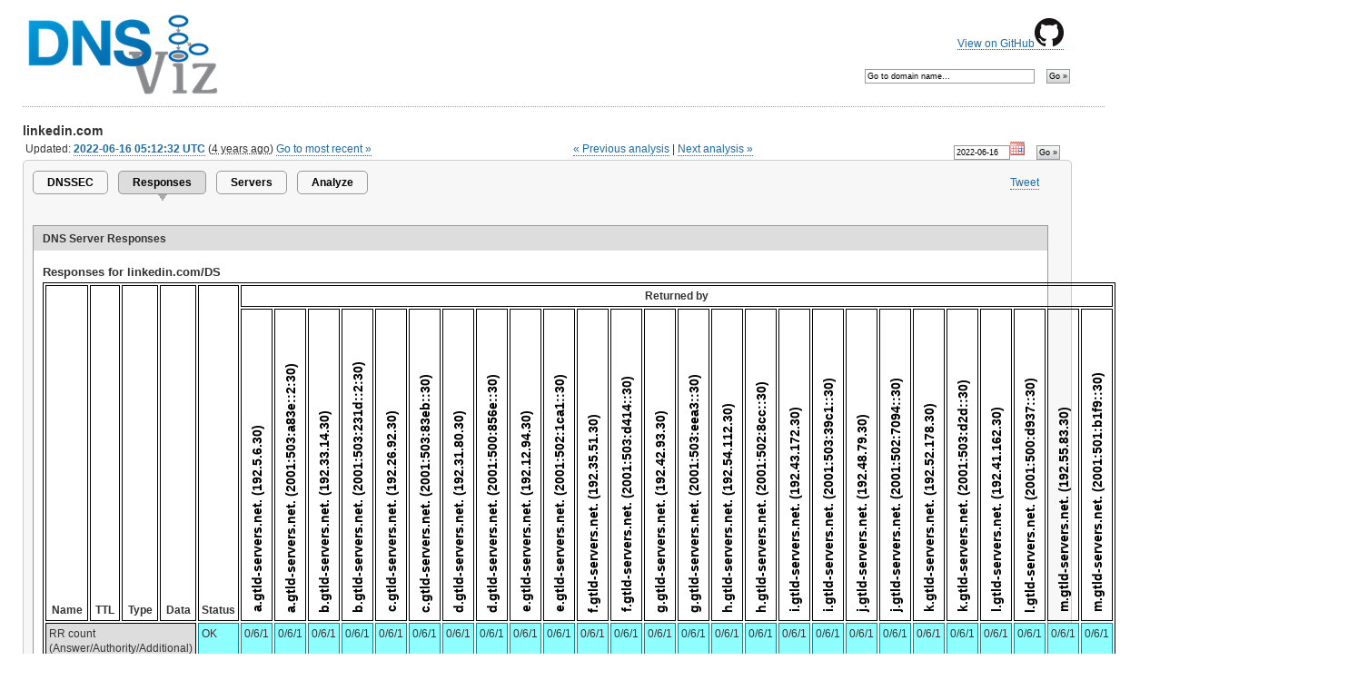

--- FILE ---
content_type: text/html; charset=utf-8
request_url: https://dnsviz.net/d/linkedin.com/Yqq7wA/responses/
body_size: 6403
content:


<?xml version="1.0" encoding="UTF-8"?>
<!DOCTYPE html PUBLIC "-//W3C//DTD XHTML 1.0 Strict//EN"
        "http://www.w3.org/TR/xhtml1/DTD/xhtml1-strict.dtd">
<html xmlns="http://www.w3.org/1999/xhtml" xml:lang="en" lang="en">
	<head>
		<title>linkedin.com | DNSViz</title>
		<meta http-equiv="Content-Type" content="text/html; charset=utf-8" />
		<!-- use no-cache if refresh problems occur: -->
		<!-- <meta http-equiv="cache-control" content="no-cache" />
		<meta http-equiv="pragma" content="no-cache" /> -->
		
		<link rel="icon" href="/static/images/logo_16x16.png" type="image/png" />
		<link rel="stylesheet" type="text/css" href="/static/css/sandia.css" media="all" />
		<!--link rel="stylesheet" type="text/css" href="https://www.sandia.gov/css/print.css" media="print" /-->
		<link rel="stylesheet" type="text/css" href="/static/css/DNSViz.css" media="all" />
		<!--[if IE 6]>
			<link rel="stylesheet" type="text/css" href="/static/css/ie6.css" />
		<![endif]-->
		<script type="text/javascript">
			var _gaq = _gaq || [];
			_gaq.push(['_setAccount', 'UA-35159514-1']);
			_gaq.push(['_setDomainName', 'dnsviz.net']);
			_gaq.push(['_trackPageview']);

			(function() {
			 var ga = document.createElement('script'); ga.type = 'text/javascript'; ga.async = true;
			 ga.src = ('https:' == document.location.protocol ? 'https://ssl' : 'http://www') + '.google-analytics.com/ga.js';
			 var s = document.getElementsByTagName('script')[0]; s.parentNode.insertBefore(ga, s);
			 })();
		</script>
		
	
	<script type="text/javascript" src="http://platform.twitter.com/widgets.js" ></script>
	<script type="text/javascript" src="https://apis.google.com/js/plusone.js">
		{lang:'en-US', parsetags:'explicit'}
	</script>
	<script type="text/javascript" src="/static/js/jquery-1.11.1.min.js"></script>
	<script type="text/javascript" src="/static/js/jquery-ui-1.10.4.custom.min.js"></script>
	<script type="text/javascript" src="/static/js/jquery.timeago.js"></script>
	<link rel="stylesheet" href="/static/css/redmond/jquery-ui-1.10.4.custom.min.css" />
	<link rel="stylesheet" href="/static/css/dnsviz-ui.css" />
	<script type="text/javascript">
		$(document).ready(function() {
			var now = new Date();
			$('abbr.timeago').timeago();
			
			$('.datepicker').datepicker({ showOn: 'both', buttonImageOnly: true, buttonImage: '/static/images/calendar.gif', buttonText: 'Select a date', dateFormat: 'yy-mm-dd', minDate: '2020-05-05', maxDate: new Date(now.getUTCFullYear(), now.getUTCMonth(), now.getUTCDate()) });
			
		});
	</script>
	

	<script type="text/javascript" src="/static/js/raphael-min.js"></script>
	<script type="text/javascript">
		<!--
		$(document).ready(function() {
			$('.servers-tooltip').tooltip({
				track: true,
				delay: 0,
				showURL: false,
				extraClass: "fixed-width"
			});
			$(".servers-popup a").click(function(event) {
				event.preventDefault();
			});
			$(".servers-popup:has(a)").click(function(event) {
				var a = $(this).find("a");
				var url = a.attr("href");
				var windowName = "response";
				var windowSize = "width=800,height=800,scrollbars=yes";
				var newWindow = window.open(url, windowName, windowSize);
				if (window.focus) {
					newWindow.focus();
				};
			}).each(function() {;
				$(this).css('cursor', 'pointer');
			});

			$('tr.vertical').each(function(){
				var maxwidth = 0;
				var maxheight = 0;
				var buffer = 1;
				var papers = new Array();
				var titles = new Array();
				$(this).children('.vertical').each(function() {
					var title = $(this).html();
					$(this).html('');
					var paper = Raphael($(this).get(0), 0, 0);
					var text = paper.text(0, 0, title).attr({ 'font-size': 14, 'font-weight': 'bold' });
					var dims = text.getBBox();
					var half_width = parseInt(dims['width']/2) + buffer;
					var half_height = parseInt(dims['height']/2) + buffer;
					text.transform('R-90,0,0T'+half_height+',-'+half_width);
					papers.push(paper);
					titles.push(text);
					if (dims['width'] > maxwidth) {
						maxwidth = dims['width'];
					}
					if (dims['height'] > maxheight) {
						maxheight = dims['height'];
					}
				});
				maxheight += buffer*2;
				maxwidth += buffer*2;
				for (var i = 0; i < papers.length; i++) {
					titles[i].transform('...T0,'+maxwidth);
					papers[i].setSize(maxheight, maxwidth);
				}
				$('th.vertical').each(function(){
					$(this).css('width', maxheight).css('height', maxwidth);
				});
			});
		});
		-->

	</script>

	</head>

	

	
	<body>
	

	<div id="container">
		<div id="github-source">
			<p><a href="https://github.com/dnsviz/dnsviz">View on GitHub<img src="/static/images/GitHub-Mark-32px.png" /></a></p>
		</div>

		
		<!-- SEARCH AGAIN FORM -->
		<div id="search-again">
			<form method="get" action="/search/">
				<fieldset>
					<input id="search-again-field" name="d" value="Go to domain name&hellip;" size="35" onfocus="if (this.value == 'Go to domain name&hellip;') { this.value = ''; }" onblur="if (this.value == '') { this.value = 'Go to domain name&hellip;'; }" />
					<input type="submit" class="button" value="Go &raquo;" />
				</fieldset>
			</form>
		</div>
		

		<!-- WEBSITE TITLE -->
		<h2 class="site-subtitle"><a href="/"><img src="/static/images/logo-dnsviz.png" alt="DNSViz: A DNS visualization tool" /></a></h2>

		<div id="content-sub">
		<!-- BEGIN CONTENT -->
		
<h3><span id="domain" class="domain">linkedin.com</span></h3>


<div id="date-search"><form action="" method="get">
<fieldset>
<input type="text" name="date" value="2022-06-16" id="id_date" required class="datepicker" size="10" />
<input type="submit" name="date_search" class="button" value="Go &raquo;" />
</fieldset>
</form></div>





<div id="last-updated">
	
		Updated:
	
	<span id="updated-time"><strong><a href="/d/linkedin.com/Yqq7wA/responses/">2022-06-16 05:12:32 UTC</a></strong> (<abbr class="timeago" title="2022-06-16T05:12:32+00:00">1324 days ago</abbr>)</span>
<span id="most-recent">

	<a href="/d/linkedin.com/responses/">Go to most recent &raquo;</a>

</span>
</div>



<div id="time-navigation">
 
  <span id="previous-analysis"><a href="/d/linkedin.com/YpD4FQ/responses/">&laquo; Previous analysis</a></span>

|

	<span id="next-analysis"><a href="/d/linkedin.com/YtlgUw/responses/">Next analysis &raquo;</a></span>

</div>








<div class="panel">
	<div id="share-buttons">
		<ul>
			<li><a href="https://twitter.com/share?count=none" class="twitter-share-button">Tweet</a></li>
			<li><div id="plusone-div">
				<script type="text/javascript">
					gapi.plusone.render('plusone-div',{"size": "medium", "annotation": "none", "width": "120" });
				</script>
			</div></li>
		</ul>
	</div>

	<!-- TABS -->

	

	
	<ul class="tabs">
		
		<li><a href="/d/linkedin.com/Yqq7wA/dnssec/">DNSSEC</a></li>
		
		
		<li class="active"><a>Responses</a></li>
		
		
		<li><a href="/d/linkedin.com/Yqq7wA/servers/">Servers</a></li>
		
		
		<li><a href="/d/linkedin.com/analyze/">Analyze</a></li>
		
	</ul>
	

	

	
	

	
	<div id="viz">
		<div id="viz-headers">
				<div id="consistency-header">DNS Server Responses</div>
		</div>
		<div id="consistency-region">
		
				<div class="consistency-matrix">
					<h4>Responses for linkedin.com/DS</h4>
					<table>
						<tr><th rowspan="2">Name</th><th rowspan="2">TTL</th><th rowspan="2">Type</th><th rowspan="2">Data</th><th rowspan="2">Status</th><th colspan="26">Returned by</th></tr>
						<tr class="vertical"><th class="vertical servers-tooltip" title="a.gtld-servers.net. (192.5.6.30)">a.gtld-servers.net. (192.5.6.30)</th><th class="vertical servers-tooltip" title="a.gtld-servers.net. (2001:503:a83e::2:30)">a.gtld-servers.net. (2001:503:a83e::2:30)</th><th class="vertical servers-tooltip" title="b.gtld-servers.net. (192.33.14.30)">b.gtld-servers.net. (192.33.14.30)</th><th class="vertical servers-tooltip" title="b.gtld-servers.net. (2001:503:231d::2:30)">b.gtld-servers.net. (2001:503:231d::2:30)</th><th class="vertical servers-tooltip" title="c.gtld-servers.net. (192.26.92.30)">c.gtld-servers.net. (192.26.92.30)</th><th class="vertical servers-tooltip" title="c.gtld-servers.net. (2001:503:83eb::30)">c.gtld-servers.net. (2001:503:83eb::30)</th><th class="vertical servers-tooltip" title="d.gtld-servers.net. (192.31.80.30)">d.gtld-servers.net. (192.31.80.30)</th><th class="vertical servers-tooltip" title="d.gtld-servers.net. (2001:500:856e::30)">d.gtld-servers.net. (2001:500:856e::30)</th><th class="vertical servers-tooltip" title="e.gtld-servers.net. (192.12.94.30)">e.gtld-servers.net. (192.12.94.30)</th><th class="vertical servers-tooltip" title="e.gtld-servers.net. (2001:502:1ca1::30)">e.gtld-servers.net. (2001:502:1ca1::30)</th><th class="vertical servers-tooltip" title="f.gtld-servers.net. (192.35.51.30)">f.gtld-servers.net. (192.35.51.30)</th><th class="vertical servers-tooltip" title="f.gtld-servers.net. (2001:503:d414::30)">f.gtld-servers.net. (2001:503:d414::30)</th><th class="vertical servers-tooltip" title="g.gtld-servers.net. (192.42.93.30)">g.gtld-servers.net. (192.42.93.30)</th><th class="vertical servers-tooltip" title="g.gtld-servers.net. (2001:503:eea3::30)">g.gtld-servers.net. (2001:503:eea3::30)</th><th class="vertical servers-tooltip" title="h.gtld-servers.net. (192.54.112.30)">h.gtld-servers.net. (192.54.112.30)</th><th class="vertical servers-tooltip" title="h.gtld-servers.net. (2001:502:8cc::30)">h.gtld-servers.net. (2001:502:8cc::30)</th><th class="vertical servers-tooltip" title="i.gtld-servers.net. (192.43.172.30)">i.gtld-servers.net. (192.43.172.30)</th><th class="vertical servers-tooltip" title="i.gtld-servers.net. (2001:503:39c1::30)">i.gtld-servers.net. (2001:503:39c1::30)</th><th class="vertical servers-tooltip" title="j.gtld-servers.net. (192.48.79.30)">j.gtld-servers.net. (192.48.79.30)</th><th class="vertical servers-tooltip" title="j.gtld-servers.net. (2001:502:7094::30)">j.gtld-servers.net. (2001:502:7094::30)</th><th class="vertical servers-tooltip" title="k.gtld-servers.net. (192.52.178.30)">k.gtld-servers.net. (192.52.178.30)</th><th class="vertical servers-tooltip" title="k.gtld-servers.net. (2001:503:d2d::30)">k.gtld-servers.net. (2001:503:d2d::30)</th><th class="vertical servers-tooltip" title="l.gtld-servers.net. (192.41.162.30)">l.gtld-servers.net. (192.41.162.30)</th><th class="vertical servers-tooltip" title="l.gtld-servers.net. (2001:500:d937::30)">l.gtld-servers.net. (2001:500:d937::30)</th><th class="vertical servers-tooltip" title="m.gtld-servers.net. (192.55.83.30)">m.gtld-servers.net. (192.55.83.30)</th><th class="vertical servers-tooltip" title="m.gtld-servers.net. (2001:501:b1f9::30)">m.gtld-servers.net. (2001:501:b1f9::30)</th></tr>
						
						<!--grouping-1-->
						
						
						<tr class="grouping-1">
							<td class="not-styled" colspan="4">RR count (Answer/Authority/Additional)</td><td class="valid">OK</td><td class="valid">0/6/1</td><td class="valid">0/6/1</td><td class="valid">0/6/1</td><td class="valid">0/6/1</td><td class="valid">0/6/1</td><td class="valid">0/6/1</td><td class="valid">0/6/1</td><td class="valid">0/6/1</td><td class="valid">0/6/1</td><td class="valid">0/6/1</td><td class="valid">0/6/1</td><td class="valid">0/6/1</td><td class="valid">0/6/1</td><td class="valid">0/6/1</td><td class="valid">0/6/1</td><td class="valid">0/6/1</td><td class="valid">0/6/1</td><td class="valid">0/6/1</td><td class="valid">0/6/1</td><td class="valid">0/6/1</td><td class="valid">0/6/1</td><td class="valid">0/6/1</td><td class="valid">0/6/1</td><td class="valid">0/6/1</td><td class="valid">0/6/1</td><td class="valid">0/6/1</td>
						</tr>
						
						
						
						<!--grouping-2-->
						
						
						<tr class="grouping-2">
							<td class="not-styled" colspan="4">Response size (bytes)</td><td class="valid">OK</td><td class="valid">871</td><td class="valid">871</td><td class="valid">873</td><td class="valid">873</td><td class="valid">871</td><td class="valid">871</td><td class="valid">871</td><td class="valid">871</td><td class="valid">871</td><td class="valid">871</td><td class="valid">871</td><td class="valid">871</td><td class="valid">871</td><td class="valid">871</td><td class="valid">871</td><td class="valid">871</td><td class="valid">871</td><td class="valid">871</td><td class="valid">871</td><td class="valid">871</td><td class="valid">871</td><td class="valid">871</td><td class="valid">871</td><td class="valid">871</td><td class="valid">871</td><td class="valid">871</td>
						</tr>
						
						
						
						<!--grouping-1-->
						
						
						<tr class="grouping-1">
							<td class="not-styled" colspan="4">Response time (ms)</td><td class="valid">OK</td><td class="valid">77</td><td class="valid">169</td><td class="valid">61</td><td class="valid">62</td><td class="valid">77</td><td class="valid">169</td><td class="valid">79</td><td class="valid">169</td><td class="valid">75</td><td class="valid">169</td><td class="valid">75</td><td class="valid">76</td><td class="valid">78</td><td class="valid">77</td><td class="valid">75</td><td class="valid">73</td><td class="valid">77</td><td class="valid">78</td><td class="valid">60</td><td class="valid">78</td><td class="valid">77</td><td class="valid">78</td><td class="valid">77</td><td class="valid">73</td><td class="valid">78</td><td class="valid">63</td>
						</tr>
						
						
						
					</table>
				</div>
		
				<div class="consistency-matrix">
					<h4>Responses for linkedin.com/DNSKEY</h4>
					<table>
						<tr><th rowspan="2">Name</th><th rowspan="2">TTL</th><th rowspan="2">Type</th><th rowspan="2">Data</th><th rowspan="2">Status</th><th colspan="16">Returned by</th></tr>
						<tr class="vertical"><th class="vertical servers-tooltip" title="ns1.p43.dynect.net. (108.59.161.43)">ns1.p43.dynect.net. (108.59.161.43)</th><th class="vertical servers-tooltip" title="ns1.p43.dynect.net. (2600:2000:2210::43)">ns1.p43.dynect.net. (2600:2000:2210::43)</th><th class="vertical servers-tooltip" title="ns2.p43.dynect.net. (108.59.162.43)">ns2.p43.dynect.net. (108.59.162.43)</th><th class="vertical servers-tooltip" title="ns2.p43.dynect.net. (2600:2000:2220::43)">ns2.p43.dynect.net. (2600:2000:2220::43)</th><th class="vertical servers-tooltip" title="ns3.p43.dynect.net. (108.59.163.43)">ns3.p43.dynect.net. (108.59.163.43)</th><th class="vertical servers-tooltip" title="ns3.p43.dynect.net. (2600:2000:2230::43)">ns3.p43.dynect.net. (2600:2000:2230::43)</th><th class="vertical servers-tooltip" title="ns4.p43.dynect.net. (108.59.164.43)">ns4.p43.dynect.net. (108.59.164.43)</th><th class="vertical servers-tooltip" title="ns4.p43.dynect.net. (2600:2000:2240::43)">ns4.p43.dynect.net. (2600:2000:2240::43)</th><th class="vertical servers-tooltip" title="dns1.p09.nsone.net. (198.51.44.9)">dns1.p09.nsone.net. (198.51.44.9)</th><th class="vertical servers-tooltip" title="dns1.p09.nsone.net. (2620:4d:4000:6259:7:9:0:1)">dns1.p09.nsone.net. (2620:4d:4000:6259:7:9:0:1)</th><th class="vertical servers-tooltip" title="dns2.p09.nsone.net. (198.51.45.9)">dns2.p09.nsone.net. (198.51.45.9)</th><th class="vertical servers-tooltip" title="dns2.p09.nsone.net. (2a00:edc0:6259:7:9::2)">dns2.p09.nsone.net. (2a00:edc0:6259:7:9::2)</th><th class="vertical servers-tooltip" title="dns3.p09.nsone.net. (198.51.44.73)">dns3.p09.nsone.net. (198.51.44.73)</th><th class="vertical servers-tooltip" title="dns3.p09.nsone.net. (2620:4d:4000:6259:7:9:0:3)">dns3.p09.nsone.net. (2620:4d:4000:6259:7:9:0:3)</th><th class="vertical servers-tooltip" title="dns4.p09.nsone.net. (198.51.45.73)">dns4.p09.nsone.net. (198.51.45.73)</th><th class="vertical servers-tooltip" title="dns4.p09.nsone.net. (2a00:edc0:6259:7:9::4)">dns4.p09.nsone.net. (2a00:edc0:6259:7:9::4)</th></tr>
						
						<!--grouping-2-->
						
						
						<tr class="grouping-2">
							<td class="not-styled" colspan="4">RR count (Answer/Authority/Additional)</td><td class="valid">OK</td><td class="valid">0/1/1</td><td class="valid">0/1/1</td><td class="valid">0/1/1</td><td class="valid">0/1/1</td><td class="valid">0/1/1</td><td class="valid">0/1/1</td><td class="valid">0/1/1</td><td class="valid">0/1/1</td><td class="valid">0/1/1</td><td class="valid">0/1/1</td><td class="valid">0/1/1</td><td class="valid">0/1/1</td><td class="valid">0/1/1</td><td class="valid">0/1/1</td><td class="valid">0/1/1</td><td class="valid">0/1/1</td>
						</tr>
						
						
						
						<!--grouping-1-->
						
						
						<tr class="grouping-1">
							<td class="not-styled" colspan="4">Response size (bytes)</td><td class="valid">OK</td><td class="valid">156</td><td class="valid">165</td><td class="valid">156</td><td class="valid">165</td><td class="valid">156</td><td class="valid">165</td><td class="valid">156</td><td class="valid">165</td><td class="valid">135</td><td class="valid">135</td><td class="valid">135</td><td class="valid">135</td><td class="valid">135</td><td class="valid">135</td><td class="valid">135</td><td class="valid">135</td>
						</tr>
						
						
						
						<!--grouping-2-->
						
						
						<tr class="grouping-2">
							<td class="not-styled" colspan="4">Response time (ms)</td><td class="valid">OK</td><td class="valid">210</td><td class="valid">298</td><td class="valid">209</td><td class="valid">299</td><td class="valid">209</td><td class="valid">298</td><td class="valid">225</td><td class="valid">299</td><td class="valid">104</td><td class="valid">106</td><td class="valid">104</td><td class="valid">106</td><td class="valid">103</td><td class="valid">104</td><td class="valid">92</td><td class="valid">106</td>
						</tr>
						
						
						
					</table>
				</div>
		
				<div class="consistency-matrix">
					<h4>Responses for linkedin.com/NS</h4>
					<table>
						<tr><th rowspan="2">Name</th><th rowspan="2">TTL</th><th rowspan="2">Type</th><th rowspan="2">Data</th><th rowspan="2">Status</th><th colspan="16">Returned by</th></tr>
						<tr class="vertical"><th class="vertical servers-tooltip" title="ns1.p43.dynect.net. (108.59.161.43)">ns1.p43.dynect.net. (108.59.161.43)</th><th class="vertical servers-tooltip" title="ns1.p43.dynect.net. (2600:2000:2210::43)">ns1.p43.dynect.net. (2600:2000:2210::43)</th><th class="vertical servers-tooltip" title="ns2.p43.dynect.net. (108.59.162.43)">ns2.p43.dynect.net. (108.59.162.43)</th><th class="vertical servers-tooltip" title="ns2.p43.dynect.net. (2600:2000:2220::43)">ns2.p43.dynect.net. (2600:2000:2220::43)</th><th class="vertical servers-tooltip" title="ns3.p43.dynect.net. (108.59.163.43)">ns3.p43.dynect.net. (108.59.163.43)</th><th class="vertical servers-tooltip" title="ns3.p43.dynect.net. (2600:2000:2230::43)">ns3.p43.dynect.net. (2600:2000:2230::43)</th><th class="vertical servers-tooltip" title="ns4.p43.dynect.net. (108.59.164.43)">ns4.p43.dynect.net. (108.59.164.43)</th><th class="vertical servers-tooltip" title="ns4.p43.dynect.net. (2600:2000:2240::43)">ns4.p43.dynect.net. (2600:2000:2240::43)</th><th class="vertical servers-tooltip" title="dns1.p09.nsone.net. (198.51.44.9)">dns1.p09.nsone.net. (198.51.44.9)</th><th class="vertical servers-tooltip" title="dns1.p09.nsone.net. (2620:4d:4000:6259:7:9:0:1)">dns1.p09.nsone.net. (2620:4d:4000:6259:7:9:0:1)</th><th class="vertical servers-tooltip" title="dns2.p09.nsone.net. (198.51.45.9)">dns2.p09.nsone.net. (198.51.45.9)</th><th class="vertical servers-tooltip" title="dns2.p09.nsone.net. (2a00:edc0:6259:7:9::2)">dns2.p09.nsone.net. (2a00:edc0:6259:7:9::2)</th><th class="vertical servers-tooltip" title="dns3.p09.nsone.net. (198.51.44.73)">dns3.p09.nsone.net. (198.51.44.73)</th><th class="vertical servers-tooltip" title="dns3.p09.nsone.net. (2620:4d:4000:6259:7:9:0:3)">dns3.p09.nsone.net. (2620:4d:4000:6259:7:9:0:3)</th><th class="vertical servers-tooltip" title="dns4.p09.nsone.net. (198.51.45.73)">dns4.p09.nsone.net. (198.51.45.73)</th><th class="vertical servers-tooltip" title="dns4.p09.nsone.net. (2a00:edc0:6259:7:9::4)">dns4.p09.nsone.net. (2a00:edc0:6259:7:9::4)</th></tr>
						
						<!--grouping-1-->
						
						
						<tr class="grouping-1">
							<td class="not-styled">linkedin.com</td><td class="not-styled">172800</td><td class="not-styled">NS</td><td class="not-styled">
<div class="rr">ns1.p43.dynect.net.</div>
<div class="rr">ns2.p43.dynect.net.</div>
<div class="rr">ns3.p43.dynect.net.</div>
<div class="rr">ns4.p43.dynect.net.</div>
<div class="rr">dns1.p09.nsone.net.</div>
<div class="rr">dns2.p09.nsone.net.</div>
<div class="rr">dns3.p09.nsone.net.</div>
<div class="rr">dns4.p09.nsone.net.</div></td><td class="valid">OK</td><td class="valid">Y</td><td class="valid">Y</td><td class="valid">Y</td><td class="valid">Y</td><td class="valid">Y</td><td class="valid">Y</td><td class="valid">Y</td><td class="valid">Y</td><td class="valid">Y</td><td class="valid">Y</td><td class="valid">Y</td><td class="valid">Y</td><td class="valid">Y</td><td class="valid">Y</td><td class="valid">Y</td><td class="valid">Y</td>
						</tr>
						
						
						
						<!--grouping-2-->
						
						
						<tr class="grouping-2">
							<td class="not-styled" colspan="4">RR count (Answer/Authority/Additional)</td><td class="valid">OK</td><td class="valid">8/0/1</td><td class="valid">8/0/1</td><td class="valid">8/0/1</td><td class="valid">8/0/1</td><td class="valid">8/0/1</td><td class="valid">8/0/1</td><td class="valid">8/0/1</td><td class="valid">8/0/1</td><td class="valid">8/0/1</td><td class="valid">8/0/1</td><td class="valid">8/0/1</td><td class="valid">8/0/1</td><td class="valid">8/0/1</td><td class="valid">8/0/1</td><td class="valid">8/0/1</td><td class="valid">8/0/1</td>
						</tr>
						
						
						
						<!--grouping-1-->
						
						
						<tr class="grouping-1">
							<td class="not-styled" colspan="4">Response size (bytes)</td><td class="valid">OK</td><td class="valid">266</td><td class="valid">275</td><td class="valid">266</td><td class="valid">275</td><td class="valid">266</td><td class="valid">275</td><td class="valid">266</td><td class="valid">275</td><td class="valid">242</td><td class="valid">242</td><td class="valid">242</td><td class="valid">242</td><td class="valid">242</td><td class="valid">242</td><td class="valid">242</td><td class="valid">242</td>
						</tr>
						
						
						
						<!--grouping-2-->
						
						
						<tr class="grouping-2">
							<td class="not-styled" colspan="4">Response time (ms)</td><td class="valid">OK</td><td class="valid">43</td><td class="valid">167</td><td class="valid">49</td><td class="valid">166</td><td class="valid">58</td><td class="valid">180</td><td class="valid">49</td><td class="valid">171</td><td class="valid">5</td><td class="valid">11</td><td class="valid">9</td><td class="valid">2</td><td class="valid">7</td><td class="valid">11</td><td class="valid">18</td><td class="valid">13</td>
						</tr>
						
						
						
					</table>
				</div>
		
				<div class="consistency-matrix">
					<h4>Responses for linkedin.com/TXT</h4>
					<table>
						<tr><th rowspan="2">Name</th><th rowspan="2">TTL</th><th rowspan="2">Type</th><th rowspan="2">Data</th><th rowspan="2">Status</th><th colspan="16">Returned by</th></tr>
						<tr class="vertical"><th class="vertical servers-tooltip" title="ns1.p43.dynect.net. (108.59.161.43)">ns1.p43.dynect.net. (108.59.161.43)</th><th class="vertical servers-tooltip" title="ns1.p43.dynect.net. (2600:2000:2210::43)">ns1.p43.dynect.net. (2600:2000:2210::43)</th><th class="vertical servers-tooltip" title="ns2.p43.dynect.net. (108.59.162.43)">ns2.p43.dynect.net. (108.59.162.43)</th><th class="vertical servers-tooltip" title="ns2.p43.dynect.net. (2600:2000:2220::43)">ns2.p43.dynect.net. (2600:2000:2220::43)</th><th class="vertical servers-tooltip" title="ns3.p43.dynect.net. (108.59.163.43)">ns3.p43.dynect.net. (108.59.163.43)</th><th class="vertical servers-tooltip" title="ns3.p43.dynect.net. (2600:2000:2230::43)">ns3.p43.dynect.net. (2600:2000:2230::43)</th><th class="vertical servers-tooltip" title="ns4.p43.dynect.net. (108.59.164.43)">ns4.p43.dynect.net. (108.59.164.43)</th><th class="vertical servers-tooltip" title="ns4.p43.dynect.net. (2600:2000:2240::43)">ns4.p43.dynect.net. (2600:2000:2240::43)</th><th class="vertical servers-tooltip" title="dns1.p09.nsone.net. (198.51.44.9)">dns1.p09.nsone.net. (198.51.44.9)</th><th class="vertical servers-tooltip" title="dns1.p09.nsone.net. (2620:4d:4000:6259:7:9:0:1)">dns1.p09.nsone.net. (2620:4d:4000:6259:7:9:0:1)</th><th class="vertical servers-tooltip" title="dns2.p09.nsone.net. (198.51.45.9)">dns2.p09.nsone.net. (198.51.45.9)</th><th class="vertical servers-tooltip" title="dns2.p09.nsone.net. (2a00:edc0:6259:7:9::2)">dns2.p09.nsone.net. (2a00:edc0:6259:7:9::2)</th><th class="vertical servers-tooltip" title="dns3.p09.nsone.net. (198.51.44.73)">dns3.p09.nsone.net. (198.51.44.73)</th><th class="vertical servers-tooltip" title="dns3.p09.nsone.net. (2620:4d:4000:6259:7:9:0:3)">dns3.p09.nsone.net. (2620:4d:4000:6259:7:9:0:3)</th><th class="vertical servers-tooltip" title="dns4.p09.nsone.net. (198.51.45.73)">dns4.p09.nsone.net. (198.51.45.73)</th><th class="vertical servers-tooltip" title="dns4.p09.nsone.net. (2a00:edc0:6259:7:9::4)">dns4.p09.nsone.net. (2a00:edc0:6259:7:9::4)</th></tr>
						
						<!--grouping-1-->
						
						
						<tr class="grouping-1">
							<td class="not-styled">linkedin.com</td><td class="not-styled">86400</td><td class="not-styled">TXT</td><td class="not-styled">
<div class="rr">&quot;AFDVALIDATION=LinkedIn&quot;</div>
<div class="rr">&quot;bf5fl8sny79w4c70jxp6cp3crkqtr7qk&quot;</div>
<div class="rr">&quot;apple-domain-verification=Hp7LihDNsREwfHX9&quot;</div>
<div class="rr">&quot;docusign=11f01284-dffc-40f9-8d56-57e5261ede3f&quot;</div>
<div class="rr">&quot;miro-verification=260f00146b6d2ad1bb70d6dc07a077b672badd28&quot;</div>
<div class="rr">&quot;448e0dc03e935ecf66d81f1ce3c26b2f2fea13756c031ffc4be91749107f3a79&quot;</div>
<div class="rr">&quot;google-site-verification=8LaIeBMwr6K8qWeaGa4CEmfPKiZDwaT38t5mIrtaroI&quot;</div>
<div class="rr">&quot;google-site-verification=VE9BWhjbPPNmbr3ZJcwn5hLTsz7c5KPt3zXdYyaSnSQ&quot;</div>
<div class="rr">&quot;google-site-verification=X0LoSQsAMzR-TK4o-ULrYAwLi_fyopfRLkm_C-4N4Ts&quot;</div>
<div class="rr">&quot;google-site-verification=anx3jpa6VKkTWRJKnglUIzm7UEn-ZCT2WqAfG7h-xOg&quot;</div>
<div class="rr">&quot;google-site-verification=vfmYHwjzUIFPzxFcyuwEToh_1kG9wvcpGgJnB-MhQn8&quot;</div>
<div class="rr">&quot;google-site-verification=xAGz495k8RbGclhamQx1TkZSHDxOaEd95fOjc8xpbTA&quot;</div>
<div class="rr">&quot;atlassian-domain-verification=dDed2VFvlDajBX8X22w52Jx/W/YLHR81SxUuraa9zNdz4aLjDS/RpfN11w2bxpRc&quot;</div>
<div class="rr">&quot;atlassian-domain-verification=seolx3vIYUM2a2uR/4/z/CyaajVdTVG1RC3BqZc1Vpi1eoa67RAgEGGbu1pQ9Xtv&quot;</div>
<div class="rr">&quot;v=spf1 ip4:199.101.162.0/25 ip4:108.174.3.0/24 ip4:108.174.6.0/24 ip4:108.174.0.0/24 ip6:2620:109:c00d:104::/64 ip6:2620:109:c006:104::/64 ip6:2620:109:c003:104::/64 ip6:2620:119:50c0:207::/64 ip4:199.101.161.130 mx mx:docusign.net ~all&quot;</div></td><td class="valid">OK</td><td class="valid">Y</td><td class="valid">Y</td><td class="valid">Y</td><td class="valid">Y</td><td class="valid">Y</td><td class="valid">Y</td><td class="valid">Y</td><td class="valid">Y</td><td class="valid">Y</td><td class="valid">Y</td><td class="valid">Y</td><td class="valid">Y</td><td class="valid">Y</td><td class="valid">Y</td><td class="valid">Y</td><td class="valid">Y</td>
						</tr>
						
						
						
						<!--grouping-2-->
						
						
						<tr class="grouping-2">
							<td class="not-styled" colspan="4">RR count (Answer/Authority/Additional)</td><td class="valid">OK</td><td class="valid">15/8/1</td><td class="valid">15/8/1</td><td class="valid">15/8/1</td><td class="valid">15/8/1</td><td class="valid">15/8/1</td><td class="valid">15/8/1</td><td class="valid">15/8/1</td><td class="valid">15/8/1</td><td class="valid">15/0/1</td><td class="valid">15/0/1</td><td class="valid">15/0/1</td><td class="valid">15/0/1</td><td class="valid">15/0/1</td><td class="valid">15/0/1</td><td class="valid">15/0/1</td><td class="valid">15/0/1</td>
						</tr>
						
						
						
						<!--grouping-1-->
						
						
						<tr class="grouping-1">
							<td class="not-styled" colspan="4">Response size (bytes)</td><td class="valid">OK</td><td class="valid">1556</td><td class="valid">1565</td><td class="valid">1556</td><td class="valid">1565</td><td class="valid">1556</td><td class="valid">1565</td><td class="valid">1556</td><td class="valid">1565</td><td class="valid">1360</td><td class="valid">1360</td><td class="valid">1360</td><td class="valid">1360</td><td class="valid">1360</td><td class="valid">1360</td><td class="valid">1360</td><td class="valid">1360</td>
						</tr>
						
						
						
						<!--grouping-2-->
						
						
						<tr class="grouping-2">
							<td class="not-styled" colspan="4">Response time (ms)</td><td class="valid">OK</td><td class="valid">139</td><td class="valid">346</td><td class="valid">131</td><td class="valid">338</td><td class="valid">134</td><td class="valid">333</td><td class="valid">127</td><td class="valid">347</td><td class="valid">222</td><td class="valid">235</td><td class="valid">225</td><td class="valid">232</td><td class="valid">219</td><td class="valid">228</td><td class="valid">241</td><td class="valid">238</td>
						</tr>
						
						
						
					</table>
				</div>
		
				<div class="consistency-matrix">
					<h4>Responses for linkedin.com/SOA</h4>
					<table>
						<tr><th rowspan="2">Name</th><th rowspan="2">TTL</th><th rowspan="2">Type</th><th rowspan="2">Data</th><th rowspan="2">Status</th><th colspan="16">Returned by</th></tr>
						<tr class="vertical"><th class="vertical servers-tooltip" title="ns1.p43.dynect.net. (108.59.161.43)">ns1.p43.dynect.net. (108.59.161.43)</th><th class="vertical servers-tooltip" title="ns1.p43.dynect.net. (2600:2000:2210::43)">ns1.p43.dynect.net. (2600:2000:2210::43)</th><th class="vertical servers-tooltip" title="ns2.p43.dynect.net. (108.59.162.43)">ns2.p43.dynect.net. (108.59.162.43)</th><th class="vertical servers-tooltip" title="ns2.p43.dynect.net. (2600:2000:2220::43)">ns2.p43.dynect.net. (2600:2000:2220::43)</th><th class="vertical servers-tooltip" title="ns3.p43.dynect.net. (108.59.163.43)">ns3.p43.dynect.net. (108.59.163.43)</th><th class="vertical servers-tooltip" title="ns3.p43.dynect.net. (2600:2000:2230::43)">ns3.p43.dynect.net. (2600:2000:2230::43)</th><th class="vertical servers-tooltip" title="ns4.p43.dynect.net. (108.59.164.43)">ns4.p43.dynect.net. (108.59.164.43)</th><th class="vertical servers-tooltip" title="ns4.p43.dynect.net. (2600:2000:2240::43)">ns4.p43.dynect.net. (2600:2000:2240::43)</th><th class="vertical servers-tooltip" title="dns1.p09.nsone.net. (198.51.44.9)">dns1.p09.nsone.net. (198.51.44.9)</th><th class="vertical servers-tooltip" title="dns1.p09.nsone.net. (2620:4d:4000:6259:7:9:0:1)">dns1.p09.nsone.net. (2620:4d:4000:6259:7:9:0:1)</th><th class="vertical servers-tooltip" title="dns2.p09.nsone.net. (198.51.45.9)">dns2.p09.nsone.net. (198.51.45.9)</th><th class="vertical servers-tooltip" title="dns2.p09.nsone.net. (2a00:edc0:6259:7:9::2)">dns2.p09.nsone.net. (2a00:edc0:6259:7:9::2)</th><th class="vertical servers-tooltip" title="dns3.p09.nsone.net. (198.51.44.73)">dns3.p09.nsone.net. (198.51.44.73)</th><th class="vertical servers-tooltip" title="dns3.p09.nsone.net. (2620:4d:4000:6259:7:9:0:3)">dns3.p09.nsone.net. (2620:4d:4000:6259:7:9:0:3)</th><th class="vertical servers-tooltip" title="dns4.p09.nsone.net. (198.51.45.73)">dns4.p09.nsone.net. (198.51.45.73)</th><th class="vertical servers-tooltip" title="dns4.p09.nsone.net. (2a00:edc0:6259:7:9::4)">dns4.p09.nsone.net. (2a00:edc0:6259:7:9::4)</th></tr>
						
						<!--grouping-1-->
						
						
						<tr class="grouping-1">
							<td class="not-styled">linkedin.com</td><td class="not-styled">3600</td><td class="not-styled">SOA</td><td class="not-styled">
<div class="rr">dns1.p09.nsone.net. hostmaster.linkedin.com. 1654544383 3600 600 604800 300</div></td><td class="valid">OK</td><td class="not-styled"></td><td class="not-styled"></td><td class="not-styled"></td><td class="not-styled"></td><td class="not-styled"></td><td class="not-styled"></td><td class="not-styled"></td><td class="not-styled"></td><td class="valid">Y</td><td class="valid">Y</td><td class="valid">Y</td><td class="valid">Y</td><td class="valid">Y</td><td class="valid">Y</td><td class="valid">Y</td><td class="valid">Y</td>
						</tr>
						
						
						
						<!--grouping-2-->
						
						
						<tr class="grouping-2">
							<td class="not-styled">linkedin.com</td><td class="not-styled">3600</td><td class="not-styled">SOA</td><td class="not-styled">
<div class="rr">ns1.p43.dynect.net. hostmaster.linkedin.com. 2022061400 3600 600 604800 300</div></td><td class="valid">OK</td><td class="valid">Y</td><td class="valid">Y</td><td class="valid">Y</td><td class="valid">Y</td><td class="valid">Y</td><td class="valid">Y</td><td class="valid">Y</td><td class="valid">Y</td><td class="not-styled"></td><td class="not-styled"></td><td class="not-styled"></td><td class="not-styled"></td><td class="not-styled"></td><td class="not-styled"></td><td class="not-styled"></td><td class="not-styled"></td>
						</tr>
						
						
						
						<!--grouping-1-->
						
						
						<tr class="grouping-1">
							<td class="not-styled" colspan="4">RR count (Answer/Authority/Additional)</td><td class="valid">OK</td><td class="valid">1/8/1</td><td class="valid">1/8/1</td><td class="valid">1/8/1</td><td class="valid">1/8/1</td><td class="valid">1/8/1</td><td class="valid">1/8/1</td><td class="valid">1/8/1</td><td class="valid">1/8/1</td><td class="valid">1/0/1</td><td class="valid">1/0/1</td><td class="valid">1/0/1</td><td class="valid">1/0/1</td><td class="valid">1/0/1</td><td class="valid">1/0/1</td><td class="valid">1/0/1</td><td class="valid">1/0/1</td>
						</tr>
						
						
						
						<!--grouping-2-->
						
						
						<tr class="grouping-2">
							<td class="not-styled" colspan="4">Response size (bytes)</td><td class="valid">OK</td><td class="valid">325</td><td class="valid">334</td><td class="valid">325</td><td class="valid">334</td><td class="valid">325</td><td class="valid">334</td><td class="valid">325</td><td class="valid">334</td><td class="valid">135</td><td class="valid">135</td><td class="valid">135</td><td class="valid">135</td><td class="valid">135</td><td class="valid">135</td><td class="valid">135</td><td class="valid">135</td>
						</tr>
						
						
						
						<!--grouping-1-->
						
						
						<tr class="grouping-1">
							<td class="not-styled" colspan="4">Response time (ms)</td><td class="valid">OK</td><td class="valid">222</td><td class="valid">304</td><td class="valid">218</td><td class="valid">308</td><td class="valid">220</td><td class="valid">303</td><td class="valid">216</td><td class="valid">309</td><td class="valid">100</td><td class="valid">102</td><td class="valid">100</td><td class="valid">102</td><td class="valid">99</td><td class="valid">101</td><td class="valid">103</td><td class="valid">103</td>
						</tr>
						
						
						
					</table>
				</div>
		
				<div class="consistency-matrix">
					<h4>Responses for linkedin.com/NSEC3PARAM</h4>
					<table>
						<tr><th rowspan="2">Name</th><th rowspan="2">TTL</th><th rowspan="2">Type</th><th rowspan="2">Data</th><th rowspan="2">Status</th><th colspan="16">Returned by</th></tr>
						<tr class="vertical"><th class="vertical servers-tooltip" title="ns1.p43.dynect.net. (108.59.161.43)">ns1.p43.dynect.net. (108.59.161.43)</th><th class="vertical servers-tooltip" title="ns1.p43.dynect.net. (2600:2000:2210::43)">ns1.p43.dynect.net. (2600:2000:2210::43)</th><th class="vertical servers-tooltip" title="ns2.p43.dynect.net. (108.59.162.43)">ns2.p43.dynect.net. (108.59.162.43)</th><th class="vertical servers-tooltip" title="ns2.p43.dynect.net. (2600:2000:2220::43)">ns2.p43.dynect.net. (2600:2000:2220::43)</th><th class="vertical servers-tooltip" title="ns3.p43.dynect.net. (108.59.163.43)">ns3.p43.dynect.net. (108.59.163.43)</th><th class="vertical servers-tooltip" title="ns3.p43.dynect.net. (2600:2000:2230::43)">ns3.p43.dynect.net. (2600:2000:2230::43)</th><th class="vertical servers-tooltip" title="ns4.p43.dynect.net. (108.59.164.43)">ns4.p43.dynect.net. (108.59.164.43)</th><th class="vertical servers-tooltip" title="ns4.p43.dynect.net. (2600:2000:2240::43)">ns4.p43.dynect.net. (2600:2000:2240::43)</th><th class="vertical servers-tooltip" title="dns1.p09.nsone.net. (198.51.44.9)">dns1.p09.nsone.net. (198.51.44.9)</th><th class="vertical servers-tooltip" title="dns1.p09.nsone.net. (2620:4d:4000:6259:7:9:0:1)">dns1.p09.nsone.net. (2620:4d:4000:6259:7:9:0:1)</th><th class="vertical servers-tooltip" title="dns2.p09.nsone.net. (198.51.45.9)">dns2.p09.nsone.net. (198.51.45.9)</th><th class="vertical servers-tooltip" title="dns2.p09.nsone.net. (2a00:edc0:6259:7:9::2)">dns2.p09.nsone.net. (2a00:edc0:6259:7:9::2)</th><th class="vertical servers-tooltip" title="dns3.p09.nsone.net. (198.51.44.73)">dns3.p09.nsone.net. (198.51.44.73)</th><th class="vertical servers-tooltip" title="dns3.p09.nsone.net. (2620:4d:4000:6259:7:9:0:3)">dns3.p09.nsone.net. (2620:4d:4000:6259:7:9:0:3)</th><th class="vertical servers-tooltip" title="dns4.p09.nsone.net. (198.51.45.73)">dns4.p09.nsone.net. (198.51.45.73)</th><th class="vertical servers-tooltip" title="dns4.p09.nsone.net. (2a00:edc0:6259:7:9::4)">dns4.p09.nsone.net. (2a00:edc0:6259:7:9::4)</th></tr>
						
						<!--grouping-2-->
						
						
						<tr class="grouping-2">
							<td class="not-styled" colspan="4">RR count (Answer/Authority/Additional)</td><td class="valid">OK</td><td class="valid">0/1/1</td><td class="valid">0/1/1</td><td class="valid">0/1/1</td><td class="valid">0/1/1</td><td class="valid">0/1/1</td><td class="valid">0/1/1</td><td class="valid">0/1/1</td><td class="valid">0/1/1</td><td class="valid">0/1/1</td><td class="valid">0/1/1</td><td class="valid">0/1/1</td><td class="valid">0/1/1</td><td class="valid">0/1/1</td><td class="valid">0/1/1</td><td class="valid">0/1/1</td><td class="valid">0/1/1</td>
						</tr>
						
						
						
						<!--grouping-1-->
						
						
						<tr class="grouping-1">
							<td class="not-styled" colspan="4">Response size (bytes)</td><td class="valid">OK</td><td class="valid">156</td><td class="valid">165</td><td class="valid">156</td><td class="valid">165</td><td class="valid">156</td><td class="valid">165</td><td class="valid">156</td><td class="valid">165</td><td class="valid">135</td><td class="valid">135</td><td class="valid">135</td><td class="valid">135</td><td class="valid">135</td><td class="valid">135</td><td class="valid">135</td><td class="valid">135</td>
						</tr>
						
						
						
						<!--grouping-2-->
						
						
						<tr class="grouping-2">
							<td class="not-styled" colspan="4">Response time (ms)</td><td class="valid">OK</td><td class="valid">183</td><td class="valid">272</td><td class="valid">182</td><td class="valid">272</td><td class="valid">182</td><td class="valid">271</td><td class="valid">181</td><td class="valid">273</td><td class="valid">81</td><td class="valid">82</td><td class="valid">82</td><td class="valid">65</td><td class="valid">80</td><td class="valid">82</td><td class="valid">83</td><td class="valid">65</td>
						</tr>
						
						
						
					</table>
				</div>
		
				<div class="consistency-matrix">
					<h4>Responses for linkedin.com/MX</h4>
					<table>
						<tr><th rowspan="2">Name</th><th rowspan="2">TTL</th><th rowspan="2">Type</th><th rowspan="2">Data</th><th rowspan="2">Status</th><th colspan="16">Returned by</th></tr>
						<tr class="vertical"><th class="vertical servers-tooltip" title="ns1.p43.dynect.net. (108.59.161.43)">ns1.p43.dynect.net. (108.59.161.43)</th><th class="vertical servers-tooltip" title="ns1.p43.dynect.net. (2600:2000:2210::43)">ns1.p43.dynect.net. (2600:2000:2210::43)</th><th class="vertical servers-tooltip" title="ns2.p43.dynect.net. (108.59.162.43)">ns2.p43.dynect.net. (108.59.162.43)</th><th class="vertical servers-tooltip" title="ns2.p43.dynect.net. (2600:2000:2220::43)">ns2.p43.dynect.net. (2600:2000:2220::43)</th><th class="vertical servers-tooltip" title="ns3.p43.dynect.net. (108.59.163.43)">ns3.p43.dynect.net. (108.59.163.43)</th><th class="vertical servers-tooltip" title="ns3.p43.dynect.net. (2600:2000:2230::43)">ns3.p43.dynect.net. (2600:2000:2230::43)</th><th class="vertical servers-tooltip" title="ns4.p43.dynect.net. (108.59.164.43)">ns4.p43.dynect.net. (108.59.164.43)</th><th class="vertical servers-tooltip" title="ns4.p43.dynect.net. (2600:2000:2240::43)">ns4.p43.dynect.net. (2600:2000:2240::43)</th><th class="vertical servers-tooltip" title="dns1.p09.nsone.net. (198.51.44.9)">dns1.p09.nsone.net. (198.51.44.9)</th><th class="vertical servers-tooltip" title="dns1.p09.nsone.net. (2620:4d:4000:6259:7:9:0:1)">dns1.p09.nsone.net. (2620:4d:4000:6259:7:9:0:1)</th><th class="vertical servers-tooltip" title="dns2.p09.nsone.net. (198.51.45.9)">dns2.p09.nsone.net. (198.51.45.9)</th><th class="vertical servers-tooltip" title="dns2.p09.nsone.net. (2a00:edc0:6259:7:9::2)">dns2.p09.nsone.net. (2a00:edc0:6259:7:9::2)</th><th class="vertical servers-tooltip" title="dns3.p09.nsone.net. (198.51.44.73)">dns3.p09.nsone.net. (198.51.44.73)</th><th class="vertical servers-tooltip" title="dns3.p09.nsone.net. (2620:4d:4000:6259:7:9:0:3)">dns3.p09.nsone.net. (2620:4d:4000:6259:7:9:0:3)</th><th class="vertical servers-tooltip" title="dns4.p09.nsone.net. (198.51.45.73)">dns4.p09.nsone.net. (198.51.45.73)</th><th class="vertical servers-tooltip" title="dns4.p09.nsone.net. (2a00:edc0:6259:7:9::4)">dns4.p09.nsone.net. (2a00:edc0:6259:7:9::4)</th></tr>
						
						<!--grouping-1-->
						
						
						<tr class="grouping-1">
							<td class="not-styled">linkedin.com</td><td class="not-styled">3600</td><td class="not-styled">MX</td><td class="not-styled">
<div class="rr">10 mail-a.linkedin.com.</div>
<div class="rr">10 mail-c.linkedin.com.</div>
<div class="rr">10 mail-d.linkedin.com.</div>
<div class="rr">20 mail.linkedin.com.</div></td><td class="valid">OK</td><td class="valid">Y</td><td class="valid">Y</td><td class="valid">Y</td><td class="valid">Y</td><td class="valid">Y</td><td class="valid">Y</td><td class="valid">Y</td><td class="valid">Y</td><td class="valid">Y</td><td class="valid">Y</td><td class="valid">Y</td><td class="valid">Y</td><td class="valid">Y</td><td class="valid">Y</td><td class="valid">Y</td><td class="valid">Y</td>
						</tr>
						
						
						
						<!--grouping-2-->
						
						
						<tr class="grouping-2">
							<td class="not-styled" colspan="4">RR count (Answer/Authority/Additional)</td><td class="valid">OK</td><td class="valid">4/8/10</td><td class="valid">4/8/10</td><td class="valid">4/8/10</td><td class="valid">4/8/10</td><td class="valid">4/8/10</td><td class="valid">4/8/10</td><td class="valid">4/8/10</td><td class="valid">4/8/10</td><td class="valid">4/0/1</td><td class="valid">4/0/1</td><td class="valid">4/0/1</td><td class="valid">4/0/1</td><td class="valid">4/0/1</td><td class="valid">4/0/1</td><td class="valid">4/0/1</td><td class="valid">4/0/1</td>
						</tr>
						
						
						
						<!--grouping-1-->
						
						
						<tr class="grouping-1">
							<td class="not-styled" colspan="4">Response size (bytes)</td><td class="valid">OK</td><td class="valid">536</td><td class="valid">545</td><td class="valid">536</td><td class="valid">545</td><td class="valid">536</td><td class="valid">545</td><td class="valid">536</td><td class="valid">545</td><td class="valid">160</td><td class="valid">160</td><td class="valid">160</td><td class="valid">160</td><td class="valid">160</td><td class="valid">160</td><td class="valid">160</td><td class="valid">160</td>
						</tr>
						
						
						
						<!--grouping-2-->
						
						
						<tr class="grouping-2">
							<td class="not-styled" colspan="4">Response time (ms)</td><td class="valid">OK</td><td class="valid">194</td><td class="valid">278</td><td class="valid">185</td><td class="valid">283</td><td class="valid">187</td><td class="valid">273</td><td class="valid">184</td><td class="valid">287</td><td class="valid">85</td><td class="valid">88</td><td class="valid">85</td><td class="valid">66</td><td class="valid">84</td><td class="valid">87</td><td class="valid">89</td><td class="valid">67</td>
						</tr>
						
						
						
					</table>
				</div>
		
				<div class="consistency-matrix">
					<h4>Responses for 4izkt2b1q5.linkedin.com/A</h4>
					<table>
						<tr><th rowspan="2">Name</th><th rowspan="2">TTL</th><th rowspan="2">Type</th><th rowspan="2">Data</th><th rowspan="2">Status</th><th colspan="16">Returned by</th></tr>
						<tr class="vertical"><th class="vertical servers-tooltip" title="ns1.p43.dynect.net. (108.59.161.43)">ns1.p43.dynect.net. (108.59.161.43)</th><th class="vertical servers-tooltip" title="ns1.p43.dynect.net. (2600:2000:2210::43)">ns1.p43.dynect.net. (2600:2000:2210::43)</th><th class="vertical servers-tooltip" title="ns2.p43.dynect.net. (108.59.162.43)">ns2.p43.dynect.net. (108.59.162.43)</th><th class="vertical servers-tooltip" title="ns2.p43.dynect.net. (2600:2000:2220::43)">ns2.p43.dynect.net. (2600:2000:2220::43)</th><th class="vertical servers-tooltip" title="ns3.p43.dynect.net. (108.59.163.43)">ns3.p43.dynect.net. (108.59.163.43)</th><th class="vertical servers-tooltip" title="ns3.p43.dynect.net. (2600:2000:2230::43)">ns3.p43.dynect.net. (2600:2000:2230::43)</th><th class="vertical servers-tooltip" title="ns4.p43.dynect.net. (108.59.164.43)">ns4.p43.dynect.net. (108.59.164.43)</th><th class="vertical servers-tooltip" title="ns4.p43.dynect.net. (2600:2000:2240::43)">ns4.p43.dynect.net. (2600:2000:2240::43)</th><th class="vertical servers-tooltip" title="dns1.p09.nsone.net. (198.51.44.9)">dns1.p09.nsone.net. (198.51.44.9)</th><th class="vertical servers-tooltip" title="dns1.p09.nsone.net. (2620:4d:4000:6259:7:9:0:1)">dns1.p09.nsone.net. (2620:4d:4000:6259:7:9:0:1)</th><th class="vertical servers-tooltip" title="dns2.p09.nsone.net. (198.51.45.9)">dns2.p09.nsone.net. (198.51.45.9)</th><th class="vertical servers-tooltip" title="dns2.p09.nsone.net. (2a00:edc0:6259:7:9::2)">dns2.p09.nsone.net. (2a00:edc0:6259:7:9::2)</th><th class="vertical servers-tooltip" title="dns3.p09.nsone.net. (198.51.44.73)">dns3.p09.nsone.net. (198.51.44.73)</th><th class="vertical servers-tooltip" title="dns3.p09.nsone.net. (2620:4d:4000:6259:7:9:0:3)">dns3.p09.nsone.net. (2620:4d:4000:6259:7:9:0:3)</th><th class="vertical servers-tooltip" title="dns4.p09.nsone.net. (198.51.45.73)">dns4.p09.nsone.net. (198.51.45.73)</th><th class="vertical servers-tooltip" title="dns4.p09.nsone.net. (2a00:edc0:6259:7:9::4)">dns4.p09.nsone.net. (2a00:edc0:6259:7:9::4)</th></tr>
						
						<!--grouping-1-->
						
						
						<tr class="grouping-1">
							<td class="not-styled" colspan="4">RR count (Answer/Authority/Additional)</td><td class="valid">OK</td><td class="valid">0/1/1</td><td class="valid">0/1/1</td><td class="valid">0/1/1</td><td class="valid">0/1/1</td><td class="valid">0/1/1</td><td class="valid">0/1/1</td><td class="valid">0/1/1</td><td class="valid">0/1/1</td><td class="valid">0/1/1</td><td class="valid">0/1/1</td><td class="valid">0/1/1</td><td class="valid">0/1/1</td><td class="valid">0/1/1</td><td class="valid">0/1/1</td><td class="valid">0/1/1</td><td class="valid">0/1/1</td>
						</tr>
						
						
						
						<!--grouping-2-->
						
						
						<tr class="grouping-2">
							<td class="not-styled" colspan="4">Response size (bytes)</td><td class="valid">OK</td><td class="valid">167</td><td class="valid">176</td><td class="valid">167</td><td class="valid">176</td><td class="valid">167</td><td class="valid">176</td><td class="valid">167</td><td class="valid">176</td><td class="valid">146</td><td class="valid">146</td><td class="valid">146</td><td class="valid">146</td><td class="valid">146</td><td class="valid">146</td><td class="valid">146</td><td class="valid">146</td>
						</tr>
						
						
						
						<!--grouping-1-->
						
						
						<tr class="grouping-1">
							<td class="not-styled" colspan="4">Response time (ms)</td><td class="valid">OK</td><td class="valid">206</td><td class="valid">292</td><td class="valid">199</td><td class="valid">293</td><td class="valid">205</td><td class="valid">292</td><td class="valid">199</td><td class="valid">294</td><td class="valid">90</td><td class="valid">92</td><td class="valid">91</td><td class="valid">67</td><td class="valid">90</td><td class="valid">91</td><td class="valid">92</td><td class="valid">68</td>
						</tr>
						
						
						
					</table>
				</div>
		
				<div class="consistency-matrix">
					<h4>Responses for linkedin.com/A</h4>
					<table>
						<tr><th rowspan="2">Name</th><th rowspan="2">TTL</th><th rowspan="2">Type</th><th rowspan="2">Data</th><th rowspan="2">Status</th><th colspan="16">Returned by</th></tr>
						<tr class="vertical"><th class="vertical servers-tooltip" title="ns1.p43.dynect.net. (108.59.161.43)">ns1.p43.dynect.net. (108.59.161.43)</th><th class="vertical servers-tooltip" title="ns1.p43.dynect.net. (2600:2000:2210::43)">ns1.p43.dynect.net. (2600:2000:2210::43)</th><th class="vertical servers-tooltip" title="ns2.p43.dynect.net. (108.59.162.43)">ns2.p43.dynect.net. (108.59.162.43)</th><th class="vertical servers-tooltip" title="ns2.p43.dynect.net. (2600:2000:2220::43)">ns2.p43.dynect.net. (2600:2000:2220::43)</th><th class="vertical servers-tooltip" title="ns3.p43.dynect.net. (108.59.163.43)">ns3.p43.dynect.net. (108.59.163.43)</th><th class="vertical servers-tooltip" title="ns3.p43.dynect.net. (2600:2000:2230::43)">ns3.p43.dynect.net. (2600:2000:2230::43)</th><th class="vertical servers-tooltip" title="ns4.p43.dynect.net. (108.59.164.43)">ns4.p43.dynect.net. (108.59.164.43)</th><th class="vertical servers-tooltip" title="ns4.p43.dynect.net. (2600:2000:2240::43)">ns4.p43.dynect.net. (2600:2000:2240::43)</th><th class="vertical servers-tooltip" title="dns1.p09.nsone.net. (198.51.44.9)">dns1.p09.nsone.net. (198.51.44.9)</th><th class="vertical servers-tooltip" title="dns1.p09.nsone.net. (2620:4d:4000:6259:7:9:0:1)">dns1.p09.nsone.net. (2620:4d:4000:6259:7:9:0:1)</th><th class="vertical servers-tooltip" title="dns2.p09.nsone.net. (198.51.45.9)">dns2.p09.nsone.net. (198.51.45.9)</th><th class="vertical servers-tooltip" title="dns2.p09.nsone.net. (2a00:edc0:6259:7:9::2)">dns2.p09.nsone.net. (2a00:edc0:6259:7:9::2)</th><th class="vertical servers-tooltip" title="dns3.p09.nsone.net. (198.51.44.73)">dns3.p09.nsone.net. (198.51.44.73)</th><th class="vertical servers-tooltip" title="dns3.p09.nsone.net. (2620:4d:4000:6259:7:9:0:3)">dns3.p09.nsone.net. (2620:4d:4000:6259:7:9:0:3)</th><th class="vertical servers-tooltip" title="dns4.p09.nsone.net. (198.51.45.73)">dns4.p09.nsone.net. (198.51.45.73)</th><th class="vertical servers-tooltip" title="dns4.p09.nsone.net. (2a00:edc0:6259:7:9::4)">dns4.p09.nsone.net. (2a00:edc0:6259:7:9::4)</th></tr>
						
						<!--grouping-2-->
						
						
						<tr class="grouping-2">
							<td class="not-styled">linkedin.com</td><td class="not-styled">300</td><td class="not-styled">A</td><td class="not-styled">
<div class="rr">13.107.42.14</div></td><td class="valid">OK</td><td class="valid">Y</td><td class="valid">Y</td><td class="valid">Y</td><td class="valid">Y</td><td class="valid">Y</td><td class="valid">Y</td><td class="valid">Y</td><td class="valid">Y</td><td class="valid">Y</td><td class="valid">Y</td><td class="valid">Y</td><td class="valid">Y</td><td class="valid">Y</td><td class="valid">Y</td><td class="valid">Y</td><td class="valid">Y</td>
						</tr>
						
						
						
						<!--grouping-1-->
						
						
						<tr class="grouping-1">
							<td class="not-styled" colspan="4">RR count (Answer/Authority/Additional)</td><td class="valid">OK</td><td class="valid">1/8/1</td><td class="valid">1/8/1</td><td class="valid">1/8/1</td><td class="valid">1/8/1</td><td class="valid">1/8/1</td><td class="valid">1/8/1</td><td class="valid">1/8/1</td><td class="valid">1/8/1</td><td class="valid">1/0/1</td><td class="valid">1/0/1</td><td class="valid">1/0/1</td><td class="valid">1/0/1</td><td class="valid">1/0/1</td><td class="valid">1/0/1</td><td class="valid">1/0/1</td><td class="valid">1/0/1</td>
						</tr>
						
						
						
						<!--grouping-2-->
						
						
						<tr class="grouping-2">
							<td class="not-styled" colspan="4">Response size (bytes)</td><td class="valid">OK</td><td class="valid">282</td><td class="valid">291</td><td class="valid">282</td><td class="valid">291</td><td class="valid">282</td><td class="valid">291</td><td class="valid">282</td><td class="valid">291</td><td class="valid">86</td><td class="valid">86</td><td class="valid">86</td><td class="valid">86</td><td class="valid">86</td><td class="valid">86</td><td class="valid">86</td><td class="valid">86</td>
						</tr>
						
						
						
						<!--grouping-1-->
						
						
						<tr class="grouping-1">
							<td class="not-styled" colspan="4">Response time (ms)</td><td class="valid">OK</td><td class="valid">56</td><td class="valid">172</td><td class="valid">56</td><td class="valid">172</td><td class="valid">70</td><td class="valid">171</td><td class="valid">57</td><td class="valid">166</td><td class="valid">4</td><td class="valid">5</td><td class="valid">5</td><td class="valid">3</td><td class="valid">4</td><td class="valid">6</td><td class="valid">5</td><td class="valid">2</td>
						</tr>
						
						
						
					</table>
				</div>
		
				<div class="consistency-matrix">
					<h4>Responses for linkedin.com/AAAA</h4>
					<table>
						<tr><th rowspan="2">Name</th><th rowspan="2">TTL</th><th rowspan="2">Type</th><th rowspan="2">Data</th><th rowspan="2">Status</th><th colspan="16">Returned by</th></tr>
						<tr class="vertical"><th class="vertical servers-tooltip" title="ns1.p43.dynect.net. (108.59.161.43)">ns1.p43.dynect.net. (108.59.161.43)</th><th class="vertical servers-tooltip" title="ns1.p43.dynect.net. (2600:2000:2210::43)">ns1.p43.dynect.net. (2600:2000:2210::43)</th><th class="vertical servers-tooltip" title="ns2.p43.dynect.net. (108.59.162.43)">ns2.p43.dynect.net. (108.59.162.43)</th><th class="vertical servers-tooltip" title="ns2.p43.dynect.net. (2600:2000:2220::43)">ns2.p43.dynect.net. (2600:2000:2220::43)</th><th class="vertical servers-tooltip" title="ns3.p43.dynect.net. (108.59.163.43)">ns3.p43.dynect.net. (108.59.163.43)</th><th class="vertical servers-tooltip" title="ns3.p43.dynect.net. (2600:2000:2230::43)">ns3.p43.dynect.net. (2600:2000:2230::43)</th><th class="vertical servers-tooltip" title="ns4.p43.dynect.net. (108.59.164.43)">ns4.p43.dynect.net. (108.59.164.43)</th><th class="vertical servers-tooltip" title="ns4.p43.dynect.net. (2600:2000:2240::43)">ns4.p43.dynect.net. (2600:2000:2240::43)</th><th class="vertical servers-tooltip" title="dns1.p09.nsone.net. (198.51.44.9)">dns1.p09.nsone.net. (198.51.44.9)</th><th class="vertical servers-tooltip" title="dns1.p09.nsone.net. (2620:4d:4000:6259:7:9:0:1)">dns1.p09.nsone.net. (2620:4d:4000:6259:7:9:0:1)</th><th class="vertical servers-tooltip" title="dns2.p09.nsone.net. (198.51.45.9)">dns2.p09.nsone.net. (198.51.45.9)</th><th class="vertical servers-tooltip" title="dns2.p09.nsone.net. (2a00:edc0:6259:7:9::2)">dns2.p09.nsone.net. (2a00:edc0:6259:7:9::2)</th><th class="vertical servers-tooltip" title="dns3.p09.nsone.net. (198.51.44.73)">dns3.p09.nsone.net. (198.51.44.73)</th><th class="vertical servers-tooltip" title="dns3.p09.nsone.net. (2620:4d:4000:6259:7:9:0:3)">dns3.p09.nsone.net. (2620:4d:4000:6259:7:9:0:3)</th><th class="vertical servers-tooltip" title="dns4.p09.nsone.net. (198.51.45.73)">dns4.p09.nsone.net. (198.51.45.73)</th><th class="vertical servers-tooltip" title="dns4.p09.nsone.net. (2a00:edc0:6259:7:9::4)">dns4.p09.nsone.net. (2a00:edc0:6259:7:9::4)</th></tr>
						
						<!--grouping-2-->
						
						
						<tr class="grouping-2">
							<td class="not-styled">linkedin.com</td><td class="not-styled">300</td><td class="not-styled">AAAA</td><td class="not-styled">
<div class="rr">2620:1ec:21::14</div></td><td class="valid">OK</td><td class="valid">Y</td><td class="valid">Y</td><td class="valid">Y</td><td class="valid">Y</td><td class="valid">Y</td><td class="valid">Y</td><td class="valid">Y</td><td class="valid">Y</td><td class="valid">Y</td><td class="valid">Y</td><td class="valid">Y</td><td class="valid">Y</td><td class="valid">Y</td><td class="valid">Y</td><td class="valid">Y</td><td class="valid">Y</td>
						</tr>
						
						
						
						<!--grouping-1-->
						
						
						<tr class="grouping-1">
							<td class="not-styled" colspan="4">RR count (Answer/Authority/Additional)</td><td class="valid">OK</td><td class="valid">1/8/1</td><td class="valid">1/8/1</td><td class="valid">1/8/1</td><td class="valid">1/8/1</td><td class="valid">1/8/1</td><td class="valid">1/8/1</td><td class="valid">1/8/1</td><td class="valid">1/8/1</td><td class="valid">1/0/1</td><td class="valid">1/0/1</td><td class="valid">1/0/1</td><td class="valid">1/0/1</td><td class="valid">1/0/1</td><td class="valid">1/0/1</td><td class="valid">1/0/1</td><td class="valid">1/0/1</td>
						</tr>
						
						
						
						<!--grouping-2-->
						
						
						<tr class="grouping-2">
							<td class="not-styled" colspan="4">Response size (bytes)</td><td class="valid">OK</td><td class="valid">294</td><td class="valid">303</td><td class="valid">294</td><td class="valid">303</td><td class="valid">294</td><td class="valid">303</td><td class="valid">294</td><td class="valid">303</td><td class="valid">98</td><td class="valid">98</td><td class="valid">98</td><td class="valid">98</td><td class="valid">98</td><td class="valid">98</td><td class="valid">98</td><td class="valid">98</td>
						</tr>
						
						
						
						<!--grouping-1-->
						
						
						<tr class="grouping-1">
							<td class="not-styled" colspan="4">Response time (ms)</td><td class="valid">OK</td><td class="valid">213</td><td class="valid">295</td><td class="valid">208</td><td class="valid">298</td><td class="valid">211</td><td class="valid">293</td><td class="valid">206</td><td class="valid">298</td><td class="valid">96</td><td class="valid">98</td><td class="valid">97</td><td class="valid">98</td><td class="valid">96</td><td class="valid">97</td><td class="valid">99</td><td class="valid">99</td>
						</tr>
						
						
						
					</table>
				</div>
		
				<div class="consistency-matrix">
					<h4>Responses for linkedin.com/NS</h4>
					<table>
						<tr><th rowspan="2">Name</th><th rowspan="2">TTL</th><th rowspan="2">Type</th><th rowspan="2">Data</th><th rowspan="2">Status</th><th colspan="16">Returned by</th></tr>
						<tr class="vertical"><th class="vertical servers-tooltip" title="ns1.p43.dynect.net. (108.59.161.43)">ns1.p43.dynect.net. (108.59.161.43)</th><th class="vertical servers-tooltip" title="ns1.p43.dynect.net. (2600:2000:2210::43)">ns1.p43.dynect.net. (2600:2000:2210::43)</th><th class="vertical servers-tooltip" title="ns2.p43.dynect.net. (108.59.162.43)">ns2.p43.dynect.net. (108.59.162.43)</th><th class="vertical servers-tooltip" title="ns2.p43.dynect.net. (2600:2000:2220::43)">ns2.p43.dynect.net. (2600:2000:2220::43)</th><th class="vertical servers-tooltip" title="ns3.p43.dynect.net. (108.59.163.43)">ns3.p43.dynect.net. (108.59.163.43)</th><th class="vertical servers-tooltip" title="ns3.p43.dynect.net. (2600:2000:2230::43)">ns3.p43.dynect.net. (2600:2000:2230::43)</th><th class="vertical servers-tooltip" title="ns4.p43.dynect.net. (108.59.164.43)">ns4.p43.dynect.net. (108.59.164.43)</th><th class="vertical servers-tooltip" title="ns4.p43.dynect.net. (2600:2000:2240::43)">ns4.p43.dynect.net. (2600:2000:2240::43)</th><th class="vertical servers-tooltip" title="dns1.p09.nsone.net. (198.51.44.9)">dns1.p09.nsone.net. (198.51.44.9)</th><th class="vertical servers-tooltip" title="dns1.p09.nsone.net. (2620:4d:4000:6259:7:9:0:1)">dns1.p09.nsone.net. (2620:4d:4000:6259:7:9:0:1)</th><th class="vertical servers-tooltip" title="dns2.p09.nsone.net. (198.51.45.9)">dns2.p09.nsone.net. (198.51.45.9)</th><th class="vertical servers-tooltip" title="dns2.p09.nsone.net. (2a00:edc0:6259:7:9::2)">dns2.p09.nsone.net. (2a00:edc0:6259:7:9::2)</th><th class="vertical servers-tooltip" title="dns3.p09.nsone.net. (198.51.44.73)">dns3.p09.nsone.net. (198.51.44.73)</th><th class="vertical servers-tooltip" title="dns3.p09.nsone.net. (2620:4d:4000:6259:7:9:0:3)">dns3.p09.nsone.net. (2620:4d:4000:6259:7:9:0:3)</th><th class="vertical servers-tooltip" title="dns4.p09.nsone.net. (198.51.45.73)">dns4.p09.nsone.net. (198.51.45.73)</th><th class="vertical servers-tooltip" title="dns4.p09.nsone.net. (2a00:edc0:6259:7:9::4)">dns4.p09.nsone.net. (2a00:edc0:6259:7:9::4)</th></tr>
						
						<!--grouping-2-->
						
						
						<tr class="grouping-2">
							<td class="not-styled">linkedin.com</td><td class="not-styled">172800</td><td class="not-styled">NS</td><td class="not-styled">
<div class="rr">ns1.p43.dynect.net.</div>
<div class="rr">ns2.p43.dynect.net.</div>
<div class="rr">ns3.p43.dynect.net.</div>
<div class="rr">ns4.p43.dynect.net.</div>
<div class="rr">dns1.p09.nsone.net.</div>
<div class="rr">dns2.p09.nsone.net.</div>
<div class="rr">dns3.p09.nsone.net.</div>
<div class="rr">dns4.p09.nsone.net.</div></td><td class="valid">OK</td><td class="valid">Y</td><td class="valid">Y</td><td class="valid">Y</td><td class="valid">Y</td><td class="valid">Y</td><td class="valid">Y</td><td class="valid">Y</td><td class="valid">Y</td><td class="valid">Y</td><td class="valid">Y</td><td class="valid">Y</td><td class="valid">Y</td><td class="valid">Y</td><td class="valid">Y</td><td class="valid">Y</td><td class="valid">Y</td>
						</tr>
						
						
						
						<!--grouping-1-->
						
						
						<tr class="grouping-1">
							<td class="not-styled" colspan="4">RR count (Answer/Authority/Additional)</td><td class="valid">OK</td><td class="valid">8/0/1</td><td class="valid">8/0/1</td><td class="valid">8/0/1</td><td class="valid">8/0/1</td><td class="valid">8/0/1</td><td class="valid">8/0/1</td><td class="valid">8/0/1</td><td class="valid">8/0/1</td><td class="valid">8/0/1</td><td class="valid">8/0/1</td><td class="valid">8/0/1</td><td class="valid">8/0/1</td><td class="valid">8/0/1</td><td class="valid">8/0/1</td><td class="valid">8/0/1</td><td class="valid">8/0/1</td>
						</tr>
						
						
						
						<!--grouping-2-->
						
						
						<tr class="grouping-2">
							<td class="not-styled" colspan="4">Response size (bytes)</td><td class="valid">OK</td><td class="valid">266</td><td class="valid">275</td><td class="valid">266</td><td class="valid">275</td><td class="valid">266</td><td class="valid">275</td><td class="valid">266</td><td class="valid">275</td><td class="valid">242</td><td class="valid">242</td><td class="valid">242</td><td class="valid">242</td><td class="valid">242</td><td class="valid">242</td><td class="valid">242</td><td class="valid">242</td>
						</tr>
						
						
						
						<!--grouping-1-->
						
						
						<tr class="grouping-1">
							<td class="not-styled" colspan="4">Response time (ms)</td><td class="valid">OK</td><td class="valid">43</td><td class="valid">167</td><td class="valid">49</td><td class="valid">166</td><td class="valid">58</td><td class="valid">180</td><td class="valid">49</td><td class="valid">171</td><td class="valid">5</td><td class="valid">11</td><td class="valid">9</td><td class="valid">2</td><td class="valid">7</td><td class="valid">11</td><td class="valid">18</td><td class="valid">13</td>
						</tr>
						
						
						
					</table>
				</div>
		
				<div class="consistency-matrix">
					<h4>Responses for linkedin.com/CNAME</h4>
					<table>
						<tr><th rowspan="2">Name</th><th rowspan="2">TTL</th><th rowspan="2">Type</th><th rowspan="2">Data</th><th rowspan="2">Status</th><th colspan="16">Returned by</th></tr>
						<tr class="vertical"><th class="vertical servers-tooltip" title="ns1.p43.dynect.net. (108.59.161.43)">ns1.p43.dynect.net. (108.59.161.43)</th><th class="vertical servers-tooltip" title="ns1.p43.dynect.net. (2600:2000:2210::43)">ns1.p43.dynect.net. (2600:2000:2210::43)</th><th class="vertical servers-tooltip" title="ns2.p43.dynect.net. (108.59.162.43)">ns2.p43.dynect.net. (108.59.162.43)</th><th class="vertical servers-tooltip" title="ns2.p43.dynect.net. (2600:2000:2220::43)">ns2.p43.dynect.net. (2600:2000:2220::43)</th><th class="vertical servers-tooltip" title="ns3.p43.dynect.net. (108.59.163.43)">ns3.p43.dynect.net. (108.59.163.43)</th><th class="vertical servers-tooltip" title="ns3.p43.dynect.net. (2600:2000:2230::43)">ns3.p43.dynect.net. (2600:2000:2230::43)</th><th class="vertical servers-tooltip" title="ns4.p43.dynect.net. (108.59.164.43)">ns4.p43.dynect.net. (108.59.164.43)</th><th class="vertical servers-tooltip" title="ns4.p43.dynect.net. (2600:2000:2240::43)">ns4.p43.dynect.net. (2600:2000:2240::43)</th><th class="vertical servers-tooltip" title="dns1.p09.nsone.net. (198.51.44.9)">dns1.p09.nsone.net. (198.51.44.9)</th><th class="vertical servers-tooltip" title="dns1.p09.nsone.net. (2620:4d:4000:6259:7:9:0:1)">dns1.p09.nsone.net. (2620:4d:4000:6259:7:9:0:1)</th><th class="vertical servers-tooltip" title="dns2.p09.nsone.net. (198.51.45.9)">dns2.p09.nsone.net. (198.51.45.9)</th><th class="vertical servers-tooltip" title="dns2.p09.nsone.net. (2a00:edc0:6259:7:9::2)">dns2.p09.nsone.net. (2a00:edc0:6259:7:9::2)</th><th class="vertical servers-tooltip" title="dns3.p09.nsone.net. (198.51.44.73)">dns3.p09.nsone.net. (198.51.44.73)</th><th class="vertical servers-tooltip" title="dns3.p09.nsone.net. (2620:4d:4000:6259:7:9:0:3)">dns3.p09.nsone.net. (2620:4d:4000:6259:7:9:0:3)</th><th class="vertical servers-tooltip" title="dns4.p09.nsone.net. (198.51.45.73)">dns4.p09.nsone.net. (198.51.45.73)</th><th class="vertical servers-tooltip" title="dns4.p09.nsone.net. (2a00:edc0:6259:7:9::4)">dns4.p09.nsone.net. (2a00:edc0:6259:7:9::4)</th></tr>
						
						<!--grouping-2-->
						
						
						<tr class="grouping-2">
							<td class="not-styled" colspan="4">RR count (Answer/Authority/Additional)</td><td class="valid">OK</td><td class="valid">0/1/1</td><td class="valid">0/1/1</td><td class="valid">0/1/1</td><td class="valid">0/1/1</td><td class="valid">0/1/1</td><td class="valid">0/1/1</td><td class="valid">0/1/1</td><td class="valid">0/1/1</td><td class="valid">0/1/1</td><td class="valid">0/1/1</td><td class="valid">0/1/1</td><td class="valid">0/1/1</td><td class="valid">0/1/1</td><td class="valid">0/1/1</td><td class="valid">0/1/1</td><td class="valid">0/1/1</td>
						</tr>
						
						
						
						<!--grouping-1-->
						
						
						<tr class="grouping-1">
							<td class="not-styled" colspan="4">Response size (bytes)</td><td class="valid">OK</td><td class="valid">156</td><td class="valid">165</td><td class="valid">156</td><td class="valid">165</td><td class="valid">156</td><td class="valid">165</td><td class="valid">156</td><td class="valid">165</td><td class="valid">135</td><td class="valid">135</td><td class="valid">135</td><td class="valid">135</td><td class="valid">135</td><td class="valid">135</td><td class="valid">135</td><td class="valid">135</td>
						</tr>
						
						
						
						<!--grouping-2-->
						
						
						<tr class="grouping-2">
							<td class="not-styled" colspan="4">Response time (ms)</td><td class="valid">OK</td><td class="valid">128</td><td class="valid">247</td><td class="valid">128</td><td class="valid">246</td><td class="valid">128</td><td class="valid">246</td><td class="valid">130</td><td class="valid">246</td><td class="valid">43</td><td class="valid">46</td><td class="valid">44</td><td class="valid">46</td><td class="valid">43</td><td class="valid">44</td><td class="valid">47</td><td class="valid">48</td>
						</tr>
						
						
						
					</table>
				</div>
		
		</div>
	</div>


</div> <!-- panel -->


		</div><!-- #content-sub -->

		<div id="footer">
			<a name="footer"></a>
			<p><a href="/contact/">Questions and Comments</a></p>
			<br />
			<div id="footer-buttons">
			<ul>
				<li><a href="https://www.sandia.gov/"><img src="/static/images/logo-sandia.png" alt="Sandia National Laboratories" /></a></li>
				<li><a href="https://www.verisign.com/"><img src="/static/images/logo-verisign.png" alt="Verisign" /></a></li>
				<li><a href="https://www.dns-oarc.net/"><img src="/static/images/oarc_banner_050_white.png" alt="DNS-OARC" /></a></li>
			</ul>
			</div>
			<br />
			<p>Copyright &copy; 2010 - 2014 Sandia Corporation</p>
		</div>

	</div><!-- #container -->
	</body>



</html>


--- FILE ---
content_type: text/html; charset=utf-8
request_url: https://accounts.google.com/o/oauth2/postmessageRelay?parent=https%3A%2F%2Fdnsviz.net&jsh=m%3B%2F_%2Fscs%2Fabc-static%2F_%2Fjs%2Fk%3Dgapi.lb.en.2kN9-TZiXrM.O%2Fd%3D1%2Frs%3DAHpOoo_B4hu0FeWRuWHfxnZ3V0WubwN7Qw%2Fm%3D__features__
body_size: 160
content:
<!DOCTYPE html><html><head><title></title><meta http-equiv="content-type" content="text/html; charset=utf-8"><meta http-equiv="X-UA-Compatible" content="IE=edge"><meta name="viewport" content="width=device-width, initial-scale=1, minimum-scale=1, maximum-scale=1, user-scalable=0"><script src='https://ssl.gstatic.com/accounts/o/2580342461-postmessagerelay.js' nonce="_5o2ZfDCMaaqoLVvon8h0g"></script></head><body><script type="text/javascript" src="https://apis.google.com/js/rpc:shindig_random.js?onload=init" nonce="_5o2ZfDCMaaqoLVvon8h0g"></script></body></html>